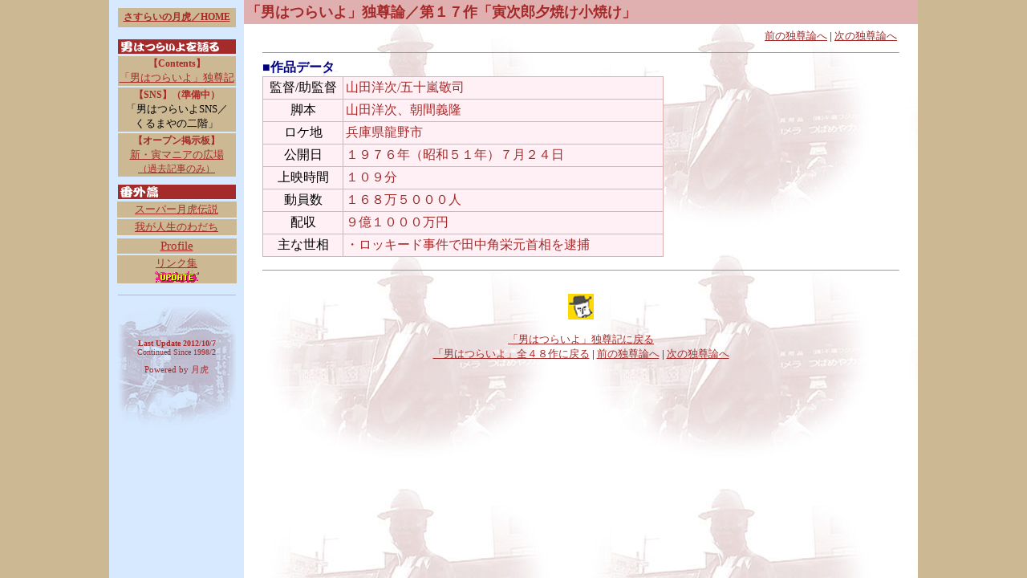

--- FILE ---
content_type: text/html
request_url: http://www.asahi-net.or.jp/~vd3t-smz/eiga/all48/torasan-no17.html
body_size: 1210
content:
<HTML>

<HEAD>
<TITLE>さすらいの月虎／「男はつらいよ」独尊論／第１７作「寅次郎夕焼け小焼け」</TITLE>
<META HTTP-EQUIV="content-type" CONTENT="text/html; CHARSET=x-sjis">
<script type="text/javascript" src="../../frameload.js"></script>
<link rel="stylesheet" href="../../css/tsukitora.css" type="text/css">

</HEAD>

<BODY bgcolor=#ccb994 LINK=brown alink=brown vlink=brown  topmargin="0" marginheight="0" MARGINWIDTH="0" >

<CENTER>

<table cellspacing=0 cellpadding=0 border=0 height=100%>
<tr valign=top align=center>
<td class="flame_waku">
<script type="text/javascript">
   include("../../frame_3.html");
</script>
</td>

<td class="tora_back_image" bgcolor=white>

<TABLE id="right_width" CELLPADDING=0 CELLSPACING=0 BORDER=0>
<tr><td align=center>

<TABLE BGCOLOR=#e0b0b0 WIDTH=100%>
<TR><TD><FONT COLOR=brown SIZE=4><NOBR><B>「男はつらいよ」独尊論／第１７作「寅次郎夕焼け小焼け」</B></NOBR></FONT></TD></TR>
</TABLE>

<center>
<table width=800>
<tr><td>

<table width=100%>
<tr><td align=right>
<font size=2>
<A HREF="./torasan-no16.html">前の独尊論へ</A> | <A HREF="./torasan-no18.html">次の独尊論へ</A>
</font>
</td></tr>
</table>

<hr size=1>

<FONT SIZE=3 COLOR=navy>■<B>作品データ</B></FONT>
<BR>

<TABLE BORDER=0 CELLPADDING=3 CELLSPACING=1 WIDTH=500 bgcolor=#e0b0b0>
<TR bgcolor=lavenderblush><TD WIDTH=20% NOWRAP align=center>監督/助監督</font></TD><TD><font color=brown>山田洋次/五十嵐敬司</TD></TR>
<TR bgcolor=lavenderblush><TD align=center>脚本</TD><TD><font color=brown>山田洋次、朝間義隆</TD></TR>
<TR bgcolor=lavenderblush><TD align=center>ロケ地</TD><TD><font color=brown>兵庫県龍野市</TD></TR>
<TR bgcolor=lavenderblush><TD align=center>公開日</TD><TD><font color=brown>１９７６年（昭和５１年）７月２４日</TD></TR>
<TR bgcolor=lavenderblush><TD align=center>上映時間</TD><TD><font color=brown>１０９分</TD></TR>
<TR bgcolor=lavenderblush><TD align=center>動員数</TD><TD><font color=brown>１６８万５０００人</TD></TR>
<TR bgcolor=lavenderblush><TD align=center>配収</TD><TD><font color=brown>９億１０００万円</TD></TR>
<TR bgcolor=lavenderblush><TD align=center>主な世相</TD><TD><font color=brown>・ロッキード事件で田中角栄元首相を逮捕</TD></TR>
</TABLE>
<P>

<HR SIZE=1>

</td></tr>
</table>
</center>

<BR>

<CENTER>
<A HREF="../../index.html" target="_top"><img src="../../image/tsukitora.gif" border=0 width=32 height=32 alt="さすらいの月虎/HOME"></A><p>
<font size=2>
<A HREF="../../torasan.html">「男はつらいよ」独尊記に戻る</A><br>
<A HREF="../torasan48.html">「男はつらいよ」全４８作に戻る</A>
 | <A HREF="./torasan-no16.html">前の独尊論へ</A> | <A HREF="./torasan-no18.html">次の独尊論へ</A>
</font>
</CENTER>
<BR>　

</td></tr>
</table>

</td></tr>
</table>

</BODY>

</HTML>


--- FILE ---
content_type: text/html
request_url: http://www.asahi-net.or.jp/~vd3t-smz/frame_3.html
body_size: 1002
content:
<table cellpadding=0 cellspacing=0 border=0 width=168>
<tr align=center><td>

<TABLE CELLPADDING=1 CELLSPACING=0 WIDTH=147>
<TR><TD height=10></TD></TR>
<TR bgcolor=#ccb994><TD ALIGN=center nowrap height=24>
<A HREF="http://www.asahi-net.or.jp/~vd3t-smz/"><font class="size15"><b>さすらいの月虎／HOME</b></font></A>
</TD></TR>
<TR><TD height=15></TD></TR>
</TABLE>

<TABLE CELLPADDING=0 CELLSPACING=0 WIDTH=147>
<TR><TD><img src="http://www.asahi-net.or.jp/~vd3t-smz/image/frame/subtitle-ototsura2.gif"></font></TD></TR>
<TR><TD height=3></TD></TR>
</TABLE>

<TABLE CELLPADDING=1 CELLSPACING=0 WIDTH=147>
<TR bgcolor=#ccb994><TD ALIGN=center nowrap height=20><font color=brown class="size15"><b>【Contents】</b></font><br><A HREF="http://www.asahi-net.or.jp/~vd3t-smz/torasan.html"><font class="size2">「男はつらいよ」独尊記</font></A></TD></TR>
<TR><TD height=2></TD></TR>
<!--TR bgcolor=#ccb994><TD ALIGN=center nowrap height=20><font color=brown class="size15"><b>【SNS】</b></font><br><A HREF="http://torasan.sns-park.com/" TARGET="blank"><font class="size2">「男はつらいよSNS／<br>くるまやの二階」</font></A></TD></TR-->
<TR bgcolor=#ccb994><TD ALIGN=center nowrap height=20><font color=brown class="size15"><b>【SNS】（準備中）</b></font><br><font class="size2">「男はつらいよSNS／<br>くるまやの二階」</font></TD></TR>
<TR><TD height=2></TD></TR>
<TR bgcolor=#ccb994><TD ALIGN=center nowrap height=20><font color=brown class="size15"><b>【オープン掲示板】</b></font><br><A HREF="http://tsukitora.bbs.fc2.com/" target="_blank"><font class="size2">新・寅マニアの広場<br></font><font class="size15">（過去記事のみ）</font></A></TD></TR></TABLE>

<TABLE CELLPADDING=0 CELLSPACING=0 width=147>
<TR><TD height=10></TD></TR>
</table>

<TABLE CELLPADDING=0 CELLSPACING=0 WIDTH=147>
<TR><TD><img src="http://www.asahi-net.or.jp/~vd3t-smz/image/frame/subtitle-bangai2.gif"></font></TD></TR>
<TR><TD height=3></TD></TR>
</TABLE>

<TABLE CELLPADDING=1 CELLSPACING=0 WIDTH=147>
<TR bgcolor=#ccb994><TD ALIGN=CENTER nowrap height=18><A HREF="http://www.asahi-net.or.jp/~vd3t-smz/pachi.html"><font class="size2">スーパー月虎伝説</font></A></TD></tr>
<TR><TD height=2></TD></TR>
<TR bgcolor=#ccb994><TD ALIGN=CENTER nowrap height=18><A HREF="http://www.asahi-net.or.jp/~vd3t-smz/jijyoden.html"><font class="size2">我が人生のわだち</font></A></TD></TR>
<TR><TD height=2></TD></TR>

<TR><TD height=2></TD></TR>
<TR bgcolor=#ccb994><TD ALIGN=CENTER nowrap height=18><A HREF="http://www.asahi-net.or.jp/~vd3t-smz/profile.html"><font class="size25">Profile</font></A></TD></TR>
<TR><TD height=2></TD></TR>
<TR bgcolor=#ccb994><TD ALIGN=CENTER nowrap height=18><A HREF="http://www.asahi-net.or.jp/~vd3t-smz/link.html"><font class="size2">リンク集</font></A>
<BR><IMG SRC="http://www.asahi-net.or.jp/~vd3t-smz/image/ico_036.gif">
<TR><TD height=5></TD></TR>
<TR><TD><HR SIZE=1 WIDTH=145 color=#ccb994></TD></TR>
<TR><TD height=5</TD></TR>
</TABLE>

<TABLE CELLPADDING=0 CELLSPACING=0 width=147 class="frame_image">
<TR><TD height=40></TD></TR>
<TR><TD NOWRAP ALIGN=CENTER><FONT COLOR=brown class="size0"><b>Last Update 2012/10/7</b><br>
Continued Since 1998/2</FONT></TD></TR>
<TR><TD height=10></TD></TR>
<tr align=center><td><font COLOR=brown class="size1" >Powered by 月虎</font></td></tr>
<TR><TD height=90></TD></TR>

</TABLE>

</td></tr>
</table>


--- FILE ---
content_type: text/css
request_url: http://www.asahi-net.or.jp/~vd3t-smz/css/tsukitora.css
body_size: 760
content:
html {overflow-y: scroll;}
BODY {font-family:"ＭＳ Ｐゴシック";}
A:hover {color:red;}
.info { width: 355px; 
height: 138px;
background-color: white; 
margin-bottom: 0px;
border: 0px solid;
overflow: auto;
}

.info1 {font-size: 10pt; color: brown;}
.info2 {font-size: 11pt; color: brown;}

.size0 {font-size: 7.5pt;}
.size1 {font-size: 8pt;}
.size15 {font-size: 9pt;}
.size2 {font-size: 10pt;}
.size25 {font-size: 11pt;}
.size3 {font-size: 12pt;}


.flame_waku { background-color: #d7e9ff;
              width: 168px;}

.contents { width: 440px; 
background-color: #d7e9ff;
margin-bottom: 0px;
border: 0px solid;
overflow: auto;}
.item { width: 356px;
background-color: white;
margin-bottom: 0px;
border: 0px solid;
overflow: auto;}

#right_width { width: 840;}
table.top_image  { background-image: url("../image/image-back-new3-4.jpg");
               background-repeat: no-repeat;
               background-position: center -8px;}
table.frame_image  { background-image: url("../image/frame-table2.jpg");
               background-repeat: no-repeat;
               background-position: 0px -20px; }

/*「男はつらいよ」独尊記*/
td.tora_top_image { background-image: url("../image/torasan-back3.jpg");
               background-repeat: no-repeat;
               background-position: center 10px;}
td.tora_back_image { background-image: url("../image/torasan-back.jpg");
               background-repeat: repeat;
               background-position: left top;}
#goroku_style { background-color:white;
                color:black; font-size:14;
                padding:3;
                height:22;
                border-width:1px; }
.ttl {font-size: 12pt; color: brown;}
.tora_contents { width: 580px; 
background-color: #d7e9ff;
margin-bottom: 0px;
border: 0px solid;
overflow: auto;}

/*スーパー月虎伝説　*/
#counter { border-width:0px; text-align:center;}
#tama { border-width:0px; text-align:center;}
#mode { border-width:0px; text-align:center; color:red; background-color:pink; padding:1; font-size:14; }
#play_mode { border-width:0px; text-align:center;  } 
#play { border-width:0px; color:gold; background-color:black; font-size:16; padding:4; height:28; }
table.image1  { background-image: url("../image/pachi-image.jpg");
                background-repeat: no-repeat;
                background-position: center; }

/* Profile */
td.profile_image  { background-image: url("../image/tora2blog.jpg");
                background-repeat: no-repeat;
                background-position: -20px 55px; }
